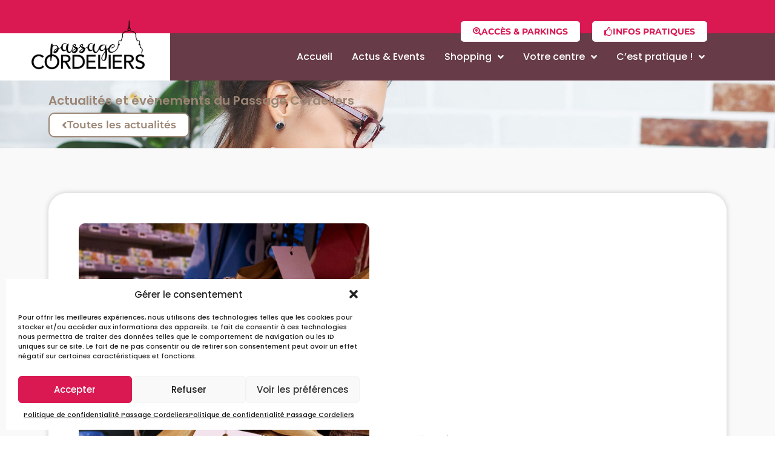

--- FILE ---
content_type: text/css
request_url: https://cordeliers.com/wp-content/uploads/elementor/css/post-790.css?ver=1761122003
body_size: 3404
content:
.elementor-790 .elementor-element.elementor-element-4f1f41c .elementor-repeater-item-d85ea8d.jet-parallax-section__layout .jet-parallax-section__image{background-size:auto;}.elementor-widget-heading .elementor-heading-title{font-family:var( --e-global-typography-primary-font-family ), Sans-serif;font-weight:var( --e-global-typography-primary-font-weight );color:var( --e-global-color-primary );}.elementor-790 .elementor-element.elementor-element-f8fabb7{width:var( --container-widget-width, 577px );max-width:577px;--container-widget-width:577px;--container-widget-flex-grow:0;}.elementor-790 .elementor-element.elementor-element-f8fabb7 .elementor-heading-title{font-family:"Poppins", Sans-serif;font-size:20px;font-weight:600;color:var( --e-global-color-text );}.elementor-widget-button .elementor-button{background-color:var( --e-global-color-accent );font-family:var( --e-global-typography-accent-font-family ), Sans-serif;font-weight:var( --e-global-typography-accent-font-weight );}.elementor-790 .elementor-element.elementor-element-dcdbd25 .elementor-button{background-color:#FFFFFF;font-family:"Montserrat", Sans-serif;font-size:17px;font-weight:600;fill:var( --e-global-color-text );color:var( --e-global-color-text );border-style:solid;border-width:2px 2px 2px 2px;border-color:var( --e-global-color-text );border-radius:10px 10px 10px 10px;}.elementor-790 .elementor-element.elementor-element-dcdbd25 .elementor-button:hover, .elementor-790 .elementor-element.elementor-element-dcdbd25 .elementor-button:focus{background-color:var( --e-global-color-text );color:var( --e-global-color-34ac332 );}.elementor-790 .elementor-element.elementor-element-dcdbd25 > .elementor-widget-container{margin:10px 0px -5px 0px;}.elementor-790 .elementor-element.elementor-element-dcdbd25 .elementor-button-content-wrapper{flex-direction:row;}.elementor-790 .elementor-element.elementor-element-dcdbd25 .elementor-button .elementor-button-content-wrapper{gap:15px;}.elementor-790 .elementor-element.elementor-element-dcdbd25 .elementor-button:hover svg, .elementor-790 .elementor-element.elementor-element-dcdbd25 .elementor-button:focus svg{fill:var( --e-global-color-34ac332 );}.elementor-790 .elementor-element.elementor-element-4f1f41c:not(.elementor-motion-effects-element-type-background), .elementor-790 .elementor-element.elementor-element-4f1f41c > .elementor-motion-effects-container > .elementor-motion-effects-layer{background-image:url("https://cordeliers.com/wp-content/uploads/CORDELIERS-actualites.jpg");background-position:top center;background-repeat:no-repeat;background-size:cover;}.elementor-790 .elementor-element.elementor-element-4f1f41c > .elementor-background-overlay{background-color:transparent;background-image:linear-gradient(70deg, #FFFFFFF0 41%, #FFD49133 100%);opacity:1;transition:background 0.3s, border-radius 0.3s, opacity 0.3s;}.elementor-790 .elementor-element.elementor-element-4f1f41c{transition:background 0.3s, border 0.3s, border-radius 0.3s, box-shadow 0.3s;padding:1% 3% 1% 3%;}.elementor-790 .elementor-element.elementor-element-99029dd:not(.elementor-motion-effects-element-type-background), .elementor-790 .elementor-element.elementor-element-99029dd > .elementor-motion-effects-container > .elementor-motion-effects-layer{background-color:#F9F9F9;}.elementor-790 .elementor-element.elementor-element-84fa7c9 > .elementor-container > .elementor-column > .elementor-widget-wrap{align-content:center;align-items:center;}.elementor-790 .elementor-element.elementor-element-84fa7c9 .elementor-repeater-item-18d7194.jet-parallax-section__layout .jet-parallax-section__image{background-size:auto;}.elementor-widget-theme-post-featured-image .widget-image-caption{color:var( --e-global-color-text );font-family:var( --e-global-typography-text-font-family ), Sans-serif;font-weight:var( --e-global-typography-text-font-weight );line-height:var( --e-global-typography-text-line-height );}.elementor-790 .elementor-element.elementor-element-a758619.elementor-column > .elementor-widget-wrap{justify-content:flex-start;}.elementor-790 .elementor-element.elementor-element-a758619 > .elementor-element-populated{padding:50px 50px 50px 50px;}.elementor-790 .elementor-element.elementor-element-75eba15 .jet-listing-dynamic-image{justify-content:flex-start;}.elementor-790 .elementor-element.elementor-element-75eba15 .jet-listing-dynamic-image__figure{align-items:flex-start;}.elementor-790 .elementor-element.elementor-element-75eba15 .jet-listing-dynamic-image__caption{text-align:left;}.elementor-widget-post-info .elementor-icon-list-item:not(:last-child):after{border-color:var( --e-global-color-text );}.elementor-widget-post-info .elementor-icon-list-icon i{color:var( --e-global-color-primary );}.elementor-widget-post-info .elementor-icon-list-icon svg{fill:var( --e-global-color-primary );}.elementor-widget-post-info .elementor-icon-list-text, .elementor-widget-post-info .elementor-icon-list-text a{color:var( --e-global-color-secondary );}.elementor-widget-post-info .elementor-icon-list-item{font-family:var( --e-global-typography-text-font-family ), Sans-serif;font-weight:var( --e-global-typography-text-font-weight );line-height:var( --e-global-typography-text-line-height );}.elementor-790 .elementor-element.elementor-element-3ece07d{width:auto;max-width:auto;}.elementor-790 .elementor-element.elementor-element-3ece07d > .elementor-widget-container{margin:7px 0px 0px 0px;padding:0px 0px 0px 0px;}.elementor-790 .elementor-element.elementor-element-3ece07d .elementor-icon-list-icon i{color:#D7BEAB;font-size:14px;}.elementor-790 .elementor-element.elementor-element-3ece07d .elementor-icon-list-icon svg{fill:#D7BEAB;--e-icon-list-icon-size:14px;}.elementor-790 .elementor-element.elementor-element-3ece07d .elementor-icon-list-icon{width:14px;}.elementor-790 .elementor-element.elementor-element-3ece07d .elementor-icon-list-text, .elementor-790 .elementor-element.elementor-element-3ece07d .elementor-icon-list-text a{color:#BCA28E;}.elementor-790 .elementor-element.elementor-element-3ece07d .elementor-icon-list-item{font-family:"Poppins", Sans-serif;font-size:15px;font-weight:600;line-height:1.2em;}.elementor-790 .elementor-element.elementor-element-c4f28d1 > .elementor-widget-container{margin:0px 0px -19px 0px;}.elementor-790 .elementor-element.elementor-element-c4f28d1 .jet-listing-dynamic-field__content{color:var( --e-global-color-accent );font-size:30px;text-align:left;}.elementor-790 .elementor-element.elementor-element-c4f28d1 .jet-listing-dynamic-field .jet-listing-dynamic-field__inline-wrap{width:auto;}.elementor-790 .elementor-element.elementor-element-c4f28d1 .jet-listing-dynamic-field .jet-listing-dynamic-field__content{width:auto;}.elementor-790 .elementor-element.elementor-element-c4f28d1 .jet-listing-dynamic-field{justify-content:flex-start;}.elementor-790 .elementor-element.elementor-element-f7e17c1 > .elementor-widget-container{margin:0px 0px -18px 0px;}.elementor-790 .elementor-element.elementor-element-f7e17c1 .jet-listing-dynamic-field .jet-listing-dynamic-field__inline-wrap{width:auto;}.elementor-790 .elementor-element.elementor-element-f7e17c1 .jet-listing-dynamic-field .jet-listing-dynamic-field__content{width:auto;}.elementor-790 .elementor-element.elementor-element-f7e17c1 .jet-listing-dynamic-field{justify-content:flex-start;}.elementor-790 .elementor-element.elementor-element-f7e17c1 .jet-listing-dynamic-field__content{text-align:left;}.elementor-790 .elementor-element.elementor-element-562aeec > .elementor-widget-container{margin:0px 0px 0px 0px;}.elementor-790 .elementor-element.elementor-element-562aeec .jet-listing-dynamic-field .jet-listing-dynamic-field__inline-wrap{width:auto;}.elementor-790 .elementor-element.elementor-element-562aeec .jet-listing-dynamic-field .jet-listing-dynamic-field__content{width:auto;}.elementor-790 .elementor-element.elementor-element-562aeec .jet-listing-dynamic-field{justify-content:flex-start;}.elementor-790 .elementor-element.elementor-element-562aeec .jet-listing-dynamic-field__content{text-align:left;}.elementor-790 .elementor-element.elementor-element-ad0a9a1 .jet-listing-dynamic-field .jet-listing-dynamic-field__inline-wrap{width:auto;}.elementor-790 .elementor-element.elementor-element-ad0a9a1 .jet-listing-dynamic-field .jet-listing-dynamic-field__content{width:auto;}.elementor-790 .elementor-element.elementor-element-ad0a9a1 .jet-listing-dynamic-field{justify-content:flex-start;}.elementor-790 .elementor-element.elementor-element-ad0a9a1 .jet-listing-dynamic-field__content{text-align:left;}.elementor-790 .elementor-element.elementor-element-84fa7c9:not(.elementor-motion-effects-element-type-background), .elementor-790 .elementor-element.elementor-element-84fa7c9 > .elementor-motion-effects-container > .elementor-motion-effects-layer{background-color:#FFFFFF;}.elementor-790 .elementor-element.elementor-element-84fa7c9, .elementor-790 .elementor-element.elementor-element-84fa7c9 > .elementor-background-overlay{border-radius:30px 30px 30px 30px;}.elementor-790 .elementor-element.elementor-element-84fa7c9{box-shadow:0px 0px 10px 0px rgba(0, 0, 0, 0.19);transition:background 0.3s, border 0.3s, border-radius 0.3s, box-shadow 0.3s;padding:20px 20px 20px 20px;}.elementor-790 .elementor-element.elementor-element-84fa7c9 > .elementor-background-overlay{transition:background 0.3s, border-radius 0.3s, opacity 0.3s;}.elementor-790 .elementor-element.elementor-element-4d62327 .elementor-repeater-item-612cfde.jet-parallax-section__layout .jet-parallax-section__image{background-size:auto;}.elementor-790 .elementor-element.elementor-element-dee4d0f{width:var( --container-widget-width, 577px );max-width:577px;--container-widget-width:577px;--container-widget-flex-grow:0;}.elementor-790 .elementor-element.elementor-element-dee4d0f > .elementor-widget-container{margin:0px 0px 30px 0px;}.elementor-790 .elementor-element.elementor-element-dee4d0f .elementor-heading-title{font-family:"Poppins", Sans-serif;font-size:30px;font-weight:600;color:var( --e-global-color-primary );}.elementor-790 .elementor-element.elementor-element-f2c33d8 > .elementor-widget-container > .jet-listing-grid > .jet-listing-grid__items, .elementor-790 .elementor-element.elementor-element-f2c33d8 > .jet-listing-grid > .jet-listing-grid__items{--columns:3;}.elementor-790 .elementor-element.elementor-element-4d62327{margin-top:5%;margin-bottom:0%;}.elementor-790 .elementor-element.elementor-element-99029dd{transition:background 0.3s, border 0.3s, border-radius 0.3s, box-shadow 0.3s;padding:5% 5% 5% 5%;}.elementor-790 .elementor-element.elementor-element-99029dd > .elementor-background-overlay{transition:background 0.3s, border-radius 0.3s, opacity 0.3s;}.elementor-790 .elementor-element.elementor-element-4405669 .elementor-repeater-item-59864fa.jet-parallax-section__layout .jet-parallax-section__image{background-size:auto;}.elementor-790 .elementor-element.elementor-element-8acd576 > .elementor-container > .elementor-column > .elementor-widget-wrap{align-content:center;align-items:center;}.elementor-790 .elementor-element.elementor-element-8acd576 .elementor-repeater-item-18d7194.jet-parallax-section__layout .jet-parallax-section__image{background-size:auto;}.elementor-790 .elementor-element.elementor-element-829c1f6{--e-image-carousel-slides-to-show:1;}.elementor-790 .elementor-element.elementor-element-829c1f6 .elementor-swiper-button.elementor-swiper-button-prev, .elementor-790 .elementor-element.elementor-element-829c1f6 .elementor-swiper-button.elementor-swiper-button-next{color:#FFFFFF;}.elementor-790 .elementor-element.elementor-element-829c1f6 .elementor-swiper-button.elementor-swiper-button-prev svg, .elementor-790 .elementor-element.elementor-element-829c1f6 .elementor-swiper-button.elementor-swiper-button-next svg{fill:#FFFFFF;}.elementor-790 .elementor-element.elementor-element-829c1f6 .elementor-image-carousel-wrapper .elementor-image-carousel .swiper-slide-image{border-style:solid;border-color:var( --e-global-color-primary );}.elementor-790 .elementor-element.elementor-element-11cd770 > .elementor-element-populated{padding:50px 50px 50px 50px;}.elementor-790 .elementor-element.elementor-element-ad15e15{width:auto;max-width:auto;}.elementor-790 .elementor-element.elementor-element-ad15e15 > .elementor-widget-container{margin:7px 0px 0px 0px;padding:0px 0px 0px 0px;}.elementor-790 .elementor-element.elementor-element-ad15e15 .elementor-icon-list-icon i{color:#D7BEAB;font-size:14px;}.elementor-790 .elementor-element.elementor-element-ad15e15 .elementor-icon-list-icon svg{fill:#D7BEAB;--e-icon-list-icon-size:14px;}.elementor-790 .elementor-element.elementor-element-ad15e15 .elementor-icon-list-icon{width:14px;}.elementor-790 .elementor-element.elementor-element-ad15e15 .elementor-icon-list-text, .elementor-790 .elementor-element.elementor-element-ad15e15 .elementor-icon-list-text a{color:#BCA28E;}.elementor-790 .elementor-element.elementor-element-ad15e15 .elementor-icon-list-item{font-family:"Poppins", Sans-serif;font-size:15px;font-weight:600;line-height:1.2em;}.elementor-790 .elementor-element.elementor-element-532f576 > .elementor-widget-container{margin:0px 0px -28px 0px;}.elementor-790 .elementor-element.elementor-element-532f576 .jet-listing-dynamic-field__content{color:var( --e-global-color-accent );font-size:30px;text-align:left;}.elementor-790 .elementor-element.elementor-element-532f576 .jet-listing-dynamic-field .jet-listing-dynamic-field__inline-wrap{width:auto;}.elementor-790 .elementor-element.elementor-element-532f576 .jet-listing-dynamic-field .jet-listing-dynamic-field__content{width:auto;}.elementor-790 .elementor-element.elementor-element-532f576 .jet-listing-dynamic-field{justify-content:flex-start;}.elementor-790 .elementor-element.elementor-element-1b01622{width:auto;max-width:auto;}.elementor-790 .elementor-element.elementor-element-1b01622 > .elementor-widget-container{margin:0px 0px 0px 0px;}.elementor-790 .elementor-element.elementor-element-1b01622 .jet-listing-dynamic-field .jet-listing-dynamic-field__inline-wrap{width:auto;}.elementor-790 .elementor-element.elementor-element-1b01622 .jet-listing-dynamic-field .jet-listing-dynamic-field__content{width:auto;}.elementor-790 .elementor-element.elementor-element-1b01622 .jet-listing-dynamic-field{justify-content:flex-start;}.elementor-790 .elementor-element.elementor-element-1b01622 .jet-listing-dynamic-field__content{text-align:left;}.elementor-790 .elementor-element.elementor-element-94dc175{width:auto;max-width:auto;}.elementor-790 .elementor-element.elementor-element-94dc175 > .elementor-widget-container{margin:0px 0px 0px 5px;}.elementor-790 .elementor-element.elementor-element-94dc175 .jet-listing-dynamic-field .jet-listing-dynamic-field__inline-wrap{width:auto;}.elementor-790 .elementor-element.elementor-element-94dc175 .jet-listing-dynamic-field .jet-listing-dynamic-field__content{width:auto;}.elementor-790 .elementor-element.elementor-element-94dc175 .jet-listing-dynamic-field{justify-content:flex-start;}.elementor-790 .elementor-element.elementor-element-94dc175 .jet-listing-dynamic-field__content{text-align:left;}.elementor-790 .elementor-element.elementor-element-634f062{--spacer-size:0px;}.elementor-widget-icon.elementor-view-stacked .elementor-icon{background-color:var( --e-global-color-primary );}.elementor-widget-icon.elementor-view-framed .elementor-icon, .elementor-widget-icon.elementor-view-default .elementor-icon{color:var( --e-global-color-primary );border-color:var( --e-global-color-primary );}.elementor-widget-icon.elementor-view-framed .elementor-icon, .elementor-widget-icon.elementor-view-default .elementor-icon svg{fill:var( --e-global-color-primary );}.elementor-790 .elementor-element.elementor-element-1b0a276{width:auto;max-width:auto;}.elementor-790 .elementor-element.elementor-element-1b0a276 .elementor-icon-wrapper{text-align:left;}.elementor-790 .elementor-element.elementor-element-1b0a276.elementor-view-stacked .elementor-icon{background-color:#C5B1A1;}.elementor-790 .elementor-element.elementor-element-1b0a276.elementor-view-framed .elementor-icon, .elementor-790 .elementor-element.elementor-element-1b0a276.elementor-view-default .elementor-icon{color:#C5B1A1;border-color:#C5B1A1;}.elementor-790 .elementor-element.elementor-element-1b0a276.elementor-view-framed .elementor-icon, .elementor-790 .elementor-element.elementor-element-1b0a276.elementor-view-default .elementor-icon svg{fill:#C5B1A1;}.elementor-790 .elementor-element.elementor-element-1b0a276 .elementor-icon{font-size:20px;}.elementor-790 .elementor-element.elementor-element-1b0a276 .elementor-icon svg{height:20px;}.elementor-widget-text-editor{font-family:var( --e-global-typography-text-font-family ), Sans-serif;font-weight:var( --e-global-typography-text-font-weight );line-height:var( --e-global-typography-text-line-height );color:var( --e-global-color-text );}.elementor-widget-text-editor.elementor-drop-cap-view-stacked .elementor-drop-cap{background-color:var( --e-global-color-primary );}.elementor-widget-text-editor.elementor-drop-cap-view-framed .elementor-drop-cap, .elementor-widget-text-editor.elementor-drop-cap-view-default .elementor-drop-cap{color:var( --e-global-color-primary );border-color:var( --e-global-color-primary );}.elementor-790 .elementor-element.elementor-element-6eb9417{width:auto;max-width:auto;}.elementor-790 .elementor-element.elementor-element-6eb9417 > .elementor-widget-container{margin:0px 0px -10px 10px;}.elementor-790 .elementor-element.elementor-element-43a1629 > .elementor-widget-container{margin:0px 0px 0px 0px;padding:18px 0px 0px 0px;}.elementor-790 .elementor-element.elementor-element-43a1629 .jet-listing-dynamic-field__content{color:var( --e-global-color-secondary );font-size:15px;text-align:left;}.elementor-790 .elementor-element.elementor-element-43a1629 .jet-listing-dynamic-field .jet-listing-dynamic-field__inline-wrap{width:auto;}.elementor-790 .elementor-element.elementor-element-43a1629 .jet-listing-dynamic-field .jet-listing-dynamic-field__content{width:auto;}.elementor-790 .elementor-element.elementor-element-43a1629 .jet-listing-dynamic-field{justify-content:flex-start;}.elementor-790 .elementor-element.elementor-element-8acd576:not(.elementor-motion-effects-element-type-background), .elementor-790 .elementor-element.elementor-element-8acd576 > .elementor-motion-effects-container > .elementor-motion-effects-layer{background-color:#FFFFFF;}.elementor-790 .elementor-element.elementor-element-8acd576, .elementor-790 .elementor-element.elementor-element-8acd576 > .elementor-background-overlay{border-radius:30px 30px 30px 30px;}.elementor-790 .elementor-element.elementor-element-8acd576{box-shadow:0px 0px 10px 0px rgba(0, 0, 0, 0.19);transition:background 0.3s, border 0.3s, border-radius 0.3s, box-shadow 0.3s;padding:10px 10px 10px 10px;}.elementor-790 .elementor-element.elementor-element-8acd576 > .elementor-background-overlay{transition:background 0.3s, border-radius 0.3s, opacity 0.3s;}.elementor-790 .elementor-element.elementor-element-55759d7 .elementor-repeater-item-612cfde.jet-parallax-section__layout .jet-parallax-section__image{background-size:auto;}.elementor-widget-icon-box.elementor-view-stacked .elementor-icon{background-color:var( --e-global-color-primary );}.elementor-widget-icon-box.elementor-view-framed .elementor-icon, .elementor-widget-icon-box.elementor-view-default .elementor-icon{fill:var( --e-global-color-primary );color:var( --e-global-color-primary );border-color:var( --e-global-color-primary );}.elementor-widget-icon-box .elementor-icon-box-title{color:var( --e-global-color-primary );}.elementor-widget-icon-box .elementor-icon-box-title, .elementor-widget-icon-box .elementor-icon-box-title a{font-family:var( --e-global-typography-primary-font-family ), Sans-serif;font-weight:var( --e-global-typography-primary-font-weight );}.elementor-widget-icon-box .elementor-icon-box-description{color:var( --e-global-color-text );font-family:var( --e-global-typography-text-font-family ), Sans-serif;font-weight:var( --e-global-typography-text-font-weight );line-height:var( --e-global-typography-text-line-height );}.elementor-790 .elementor-element.elementor-element-703faa4{width:var( --container-widget-width, 90% );max-width:90%;--container-widget-width:90%;--container-widget-flex-grow:0;--icon-box-icon-margin:15px;}.elementor-790 .elementor-element.elementor-element-703faa4 > .elementor-widget-container{margin:0px 0px -20px 0px;}.elementor-790 .elementor-element.elementor-element-703faa4.elementor-view-stacked .elementor-icon{background-color:var( --e-global-color-text );}.elementor-790 .elementor-element.elementor-element-703faa4.elementor-view-framed .elementor-icon, .elementor-790 .elementor-element.elementor-element-703faa4.elementor-view-default .elementor-icon{fill:var( --e-global-color-text );color:var( --e-global-color-text );border-color:var( --e-global-color-text );}.elementor-790 .elementor-element.elementor-element-703faa4 .elementor-icon{font-size:42px;}.elementor-790 .elementor-element.elementor-element-703faa4 .elementor-icon-box-title{color:var( --e-global-color-e36621b );}.elementor-790 .elementor-element.elementor-element-703faa4 .elementor-icon-box-title, .elementor-790 .elementor-element.elementor-element-703faa4 .elementor-icon-box-title a{font-family:"Poppins", Sans-serif;font-size:25px;font-weight:600;}.elementor-790 .elementor-element.elementor-element-703faa4 .elementor-icon-box-description{font-family:"Montserrat", Sans-serif;font-weight:500;line-height:1.2em;}.elementor-790 .elementor-element.elementor-element-bc7246a{width:initial;max-width:initial;}.elementor-790 .elementor-element.elementor-element-bc7246a > .elementor-widget-container{padding:0px 0px 0px 18px;}.elementor-widget-divider{--divider-color:var( --e-global-color-secondary );}.elementor-widget-divider .elementor-divider__text{color:var( --e-global-color-secondary );font-family:var( --e-global-typography-secondary-font-family ), Sans-serif;font-weight:var( --e-global-typography-secondary-font-weight );}.elementor-widget-divider.elementor-view-stacked .elementor-icon{background-color:var( --e-global-color-secondary );}.elementor-widget-divider.elementor-view-framed .elementor-icon, .elementor-widget-divider.elementor-view-default .elementor-icon{color:var( --e-global-color-secondary );border-color:var( --e-global-color-secondary );}.elementor-widget-divider.elementor-view-framed .elementor-icon, .elementor-widget-divider.elementor-view-default .elementor-icon svg{fill:var( --e-global-color-secondary );}.elementor-790 .elementor-element.elementor-element-a83caaa{--divider-border-style:solid;--divider-color:var( --e-global-color-text );--divider-border-width:1px;}.elementor-790 .elementor-element.elementor-element-a83caaa .elementor-divider-separator{width:100%;margin:0 auto;margin-left:0;}.elementor-790 .elementor-element.elementor-element-a83caaa .elementor-divider{text-align:left;padding-block-start:10px;padding-block-end:10px;}.elementor-widget-theme-post-content{color:var( --e-global-color-text );font-family:var( --e-global-typography-text-font-family ), Sans-serif;font-weight:var( --e-global-typography-text-font-weight );line-height:var( --e-global-typography-text-line-height );}.elementor-790 .elementor-element.elementor-element-c6d3f45 > .elementor-widget-container{margin:0px 0px 30px 0px;}.elementor-790 .elementor-element.elementor-element-c6d3f45{color:#725946;font-family:"Montserrat", Sans-serif;font-size:15px;font-weight:500;line-height:1.3em;}.elementor-widget-gallery .elementor-gallery-item__title{font-family:var( --e-global-typography-primary-font-family ), Sans-serif;font-weight:var( --e-global-typography-primary-font-weight );}.elementor-widget-gallery .elementor-gallery-item__description{font-family:var( --e-global-typography-text-font-family ), Sans-serif;font-weight:var( --e-global-typography-text-font-weight );line-height:var( --e-global-typography-text-line-height );}.elementor-widget-gallery{--galleries-title-color-normal:var( --e-global-color-primary );--galleries-title-color-hover:var( --e-global-color-secondary );--galleries-pointer-bg-color-hover:var( --e-global-color-accent );--gallery-title-color-active:var( --e-global-color-secondary );--galleries-pointer-bg-color-active:var( --e-global-color-accent );}.elementor-widget-gallery .elementor-gallery-title{font-family:var( --e-global-typography-primary-font-family ), Sans-serif;font-weight:var( --e-global-typography-primary-font-weight );}.elementor-790 .elementor-element.elementor-element-5e26a53 .e-gallery-item:hover .elementor-gallery-item__overlay, .elementor-790 .elementor-element.elementor-element-5e26a53 .e-gallery-item:focus .elementor-gallery-item__overlay{background-color:rgba(0,0,0,0.5);}.elementor-790 .elementor-element.elementor-element-5e26a53{--image-transition-duration:800ms;--overlay-transition-duration:800ms;--content-text-align:center;--content-padding:20px;--content-transition-duration:800ms;--content-transition-delay:800ms;}.elementor-790 .elementor-element.elementor-element-ff6bc17{--divider-border-style:solid;--divider-color:var( --e-global-color-text );--divider-border-width:1px;}.elementor-790 .elementor-element.elementor-element-ff6bc17 .elementor-divider-separator{width:100%;margin:0 auto;margin-left:0;}.elementor-790 .elementor-element.elementor-element-ff6bc17 .elementor-divider{text-align:left;padding-block-start:10px;padding-block-end:10px;}.elementor-790 .elementor-element.elementor-element-e740502 > .elementor-widget-container{margin:0px 0px -35px 0px;}.elementor-790 .elementor-element.elementor-element-b515a3e > .elementor-widget-container{margin:0px 0px -22px 0px;}.elementor-790 .elementor-element.elementor-element-b515a3e{font-family:"Montserrat", Sans-serif;font-size:20px;font-weight:600;line-height:1.2em;color:var( --e-global-color-accent );}.elementor-790 .elementor-element.elementor-element-42e1bf2 > .elementor-widget-container{margin:0px 0px 0px 0px;}.elementor-790 .elementor-element.elementor-element-42e1bf2{--grid-side-margin:10px;--grid-column-gap:10px;--grid-row-gap:10px;--grid-bottom-margin:10px;--e-share-buttons-primary-color:var( --e-global-color-34ac332 );--e-share-buttons-secondary-color:var( --e-global-color-primary );}.elementor-790 .elementor-element.elementor-element-42e1bf2 .elementor-share-btn:hover{--e-share-buttons-primary-color:var( --e-global-color-primary );--e-share-buttons-secondary-color:var( --e-global-color-34ac332 );}.elementor-790 .elementor-element.elementor-element-3fee87b{--divider-border-style:solid;--divider-color:var( --e-global-color-text );--divider-border-width:1px;}.elementor-790 .elementor-element.elementor-element-3fee87b > .elementor-widget-container{margin:0px 0px 0px 0px;}.elementor-790 .elementor-element.elementor-element-3fee87b .elementor-divider-separator{width:100%;margin:0 auto;margin-left:0;}.elementor-790 .elementor-element.elementor-element-3fee87b .elementor-divider{text-align:left;padding-block-start:10px;padding-block-end:10px;}.elementor-790 .elementor-element.elementor-element-4a24991{width:var( --container-widget-width, 577px );max-width:577px;--container-widget-width:577px;--container-widget-flex-grow:0;}.elementor-790 .elementor-element.elementor-element-4a24991 > .elementor-widget-container{margin:0px 0px 30px 0px;}.elementor-790 .elementor-element.elementor-element-4a24991 .elementor-heading-title{font-family:"Poppins", Sans-serif;font-size:30px;font-weight:600;color:var( --e-global-color-primary );}.elementor-widget-nav-menu .elementor-nav-menu .elementor-item{font-family:var( --e-global-typography-primary-font-family ), Sans-serif;font-weight:var( --e-global-typography-primary-font-weight );}.elementor-widget-nav-menu .elementor-nav-menu--main .elementor-item{color:var( --e-global-color-text );fill:var( --e-global-color-text );}.elementor-widget-nav-menu .elementor-nav-menu--main .elementor-item:hover,
					.elementor-widget-nav-menu .elementor-nav-menu--main .elementor-item.elementor-item-active,
					.elementor-widget-nav-menu .elementor-nav-menu--main .elementor-item.highlighted,
					.elementor-widget-nav-menu .elementor-nav-menu--main .elementor-item:focus{color:var( --e-global-color-accent );fill:var( --e-global-color-accent );}.elementor-widget-nav-menu .elementor-nav-menu--main:not(.e--pointer-framed) .elementor-item:before,
					.elementor-widget-nav-menu .elementor-nav-menu--main:not(.e--pointer-framed) .elementor-item:after{background-color:var( --e-global-color-accent );}.elementor-widget-nav-menu .e--pointer-framed .elementor-item:before,
					.elementor-widget-nav-menu .e--pointer-framed .elementor-item:after{border-color:var( --e-global-color-accent );}.elementor-widget-nav-menu{--e-nav-menu-divider-color:var( --e-global-color-text );}.elementor-widget-nav-menu .elementor-nav-menu--dropdown .elementor-item, .elementor-widget-nav-menu .elementor-nav-menu--dropdown  .elementor-sub-item{font-family:var( --e-global-typography-accent-font-family ), Sans-serif;font-weight:var( --e-global-typography-accent-font-weight );}.elementor-790 .elementor-element.elementor-element-c5ee299 > .elementor-widget-container{background-color:var( --e-global-color-9264f07 );border-radius:10px 10px 10px 10px;box-shadow:0px 0px 10px 0px rgba(0, 0, 0, 0.16);}.elementor-790 .elementor-element.elementor-element-c5ee299 .elementor-nav-menu--main .elementor-item{color:var( --e-global-color-e36621b );fill:var( --e-global-color-e36621b );}.elementor-790 .elementor-element.elementor-element-c5ee299 .elementor-nav-menu--main .elementor-item:hover,
					.elementor-790 .elementor-element.elementor-element-c5ee299 .elementor-nav-menu--main .elementor-item.elementor-item-active,
					.elementor-790 .elementor-element.elementor-element-c5ee299 .elementor-nav-menu--main .elementor-item.highlighted,
					.elementor-790 .elementor-element.elementor-element-c5ee299 .elementor-nav-menu--main .elementor-item:focus{color:#fff;}.elementor-790 .elementor-element.elementor-element-c5ee299 .elementor-nav-menu--main:not(.e--pointer-framed) .elementor-item:before,
					.elementor-790 .elementor-element.elementor-element-c5ee299 .elementor-nav-menu--main:not(.e--pointer-framed) .elementor-item:after{background-color:var( --e-global-color-primary );}.elementor-790 .elementor-element.elementor-element-c5ee299 .e--pointer-framed .elementor-item:before,
					.elementor-790 .elementor-element.elementor-element-c5ee299 .e--pointer-framed .elementor-item:after{border-color:var( --e-global-color-primary );}.elementor-790 .elementor-element.elementor-element-c5ee299 .elementor-nav-menu--main:not(.e--pointer-framed) .elementor-item.elementor-item-active:before,
					.elementor-790 .elementor-element.elementor-element-c5ee299 .elementor-nav-menu--main:not(.e--pointer-framed) .elementor-item.elementor-item-active:after{background-color:var( --e-global-color-primary );}.elementor-790 .elementor-element.elementor-element-c5ee299 .e--pointer-framed .elementor-item.elementor-item-active:before,
					.elementor-790 .elementor-element.elementor-element-c5ee299 .e--pointer-framed .elementor-item.elementor-item-active:after{border-color:var( --e-global-color-primary );}.elementor-790 .elementor-element.elementor-element-c5ee299 .elementor-item:before{border-radius:10px;}.elementor-790 .elementor-element.elementor-element-c5ee299 .e--animation-shutter-in-horizontal .elementor-item:before{border-radius:10px 10px 0 0;}.elementor-790 .elementor-element.elementor-element-c5ee299 .e--animation-shutter-in-horizontal .elementor-item:after{border-radius:0 0 10px 10px;}.elementor-790 .elementor-element.elementor-element-c5ee299 .e--animation-shutter-in-vertical .elementor-item:before{border-radius:0 10px 10px 0;}.elementor-790 .elementor-element.elementor-element-c5ee299 .e--animation-shutter-in-vertical .elementor-item:after{border-radius:10px 0 0 10px;}.elementor-790 .elementor-element.elementor-element-671ce26 .elementor-button{background-color:#FFFFFF00;font-family:"Poppins", Sans-serif;font-weight:600;fill:var( --e-global-color-accent );color:var( --e-global-color-accent );border-style:solid;border-width:2px 2px 2px 2px;border-color:var( --e-global-color-accent );border-radius:10px 10px 10px 10px;}.elementor-790 .elementor-element.elementor-element-671ce26 .elementor-button:hover, .elementor-790 .elementor-element.elementor-element-671ce26 .elementor-button:focus{background-color:var( --e-global-color-accent );color:var( --e-global-color-34ac332 );}.elementor-790 .elementor-element.elementor-element-671ce26 > .elementor-widget-container{margin:0px 0px 0px 0px;}.elementor-790 .elementor-element.elementor-element-671ce26 .elementor-button-content-wrapper{flex-direction:row-reverse;}.elementor-790 .elementor-element.elementor-element-671ce26 .elementor-button .elementor-button-content-wrapper{gap:13px;}.elementor-790 .elementor-element.elementor-element-671ce26 .elementor-button:hover svg, .elementor-790 .elementor-element.elementor-element-671ce26 .elementor-button:focus svg{fill:var( --e-global-color-34ac332 );}.elementor-790 .elementor-element.elementor-element-7ec5e54 > .elementor-widget-container > .jet-listing-grid > .jet-listing-grid__items, .elementor-790 .elementor-element.elementor-element-7ec5e54 > .jet-listing-grid > .jet-listing-grid__items{--columns:1;}.elementor-790 .elementor-element.elementor-element-55759d7{margin-top:5%;margin-bottom:0%;}.elementor-790 .elementor-element.elementor-element-4405669:not(.elementor-motion-effects-element-type-background), .elementor-790 .elementor-element.elementor-element-4405669 > .elementor-motion-effects-container > .elementor-motion-effects-layer{background-color:#F9F9F9;}.elementor-790 .elementor-element.elementor-element-4405669{transition:background 0.3s, border 0.3s, border-radius 0.3s, box-shadow 0.3s;margin-top:0px;margin-bottom:0px;padding:5% 5% 5% 5%;}.elementor-790 .elementor-element.elementor-element-4405669 > .elementor-background-overlay{transition:background 0.3s, border-radius 0.3s, opacity 0.3s;}@media(min-width:768px){.elementor-790 .elementor-element.elementor-element-47060ae{width:62.856%;}.elementor-790 .elementor-element.elementor-element-41656eb{width:37.01%;}}@media(max-width:1500px){.elementor-widget-theme-post-featured-image .widget-image-caption{line-height:var( --e-global-typography-text-line-height );}.elementor-widget-post-info .elementor-icon-list-item{line-height:var( --e-global-typography-text-line-height );}.elementor-widget-text-editor{line-height:var( --e-global-typography-text-line-height );}.elementor-widget-icon-box .elementor-icon-box-description{line-height:var( --e-global-typography-text-line-height );}.elementor-widget-theme-post-content{line-height:var( --e-global-typography-text-line-height );}.elementor-widget-gallery .elementor-gallery-item__description{line-height:var( --e-global-typography-text-line-height );}}@media(max-width:1024px){.elementor-widget-theme-post-featured-image .widget-image-caption{line-height:var( --e-global-typography-text-line-height );}.elementor-widget-post-info .elementor-icon-list-item{line-height:var( --e-global-typography-text-line-height );}.elementor-790 .elementor-element.elementor-element-f2c33d8 > .elementor-widget-container > .jet-listing-grid > .jet-listing-grid__items, .elementor-790 .elementor-element.elementor-element-f2c33d8 > .jet-listing-grid > .jet-listing-grid__items{--columns:2;}.elementor-790 .elementor-element.elementor-element-f2c33d8 > .elementor-widget-container{margin:0px 0px 0px 0px;padding:0px 0px 0px 0px;}:is( .elementor-790 .elementor-element.elementor-element-f2c33d8 > .elementor-widget-container > .jet-listing-grid > .jet-listing-grid__items, .elementor-790 .elementor-element.elementor-element-f2c33d8 > .elementor-widget-container > .jet-listing-grid > .jet-listing-grid__slider > .jet-listing-grid__items > .slick-list > .slick-track, .elementor-790 .elementor-element.elementor-element-f2c33d8 > .elementor-widget-container > .jet-listing-grid > .jet-listing-grid__scroll-slider > .jet-listing-grid__items ) > .jet-listing-grid__item{padding-top:calc(73px / 2);padding-bottom:calc(73px / 2);}:is( .elementor-790 .elementor-element.elementor-element-f2c33d8 > .elementor-widget-container > .jet-listing-grid, .elementor-790 .elementor-element.elementor-element-f2c33d8 > .elementor-widget-container > .jet-listing-grid > .jet-listing-grid__slider, .elementor-790 .elementor-element.elementor-element-f2c33d8 > .elementor-widget-container > .jet-listing-grid > .jet-listing-grid__scroll-slider ) > .jet-listing-grid__items.grid-collapse-gap{margin-top:calc( 73px / -2);margin-bottom:calc( 73px / -2);}.elementor-widget-text-editor{line-height:var( --e-global-typography-text-line-height );}.elementor-widget-icon-box .elementor-icon-box-description{line-height:var( --e-global-typography-text-line-height );}.elementor-widget-theme-post-content{line-height:var( --e-global-typography-text-line-height );}.elementor-widget-gallery .elementor-gallery-item__description{line-height:var( --e-global-typography-text-line-height );} .elementor-790 .elementor-element.elementor-element-42e1bf2{--grid-side-margin:10px;--grid-column-gap:10px;--grid-row-gap:10px;--grid-bottom-margin:10px;}.elementor-790 .elementor-element.elementor-element-7ec5e54 > .elementor-widget-container > .jet-listing-grid > .jet-listing-grid__items, .elementor-790 .elementor-element.elementor-element-7ec5e54 > .jet-listing-grid > .jet-listing-grid__items{--columns:2;}}@media(max-width:767px){.elementor-790 .elementor-element.elementor-element-17d6c36 > .elementor-element-populated{padding:3% 3% 3% 3%;}.elementor-widget-theme-post-featured-image .widget-image-caption{line-height:var( --e-global-typography-text-line-height );}.elementor-790 .elementor-element.elementor-element-a758619 > .elementor-element-populated{padding:3% 3% 3% 3%;}.elementor-widget-post-info .elementor-icon-list-item{line-height:var( --e-global-typography-text-line-height );}.elementor-790 .elementor-element.elementor-element-e9fae8e > .elementor-element-populated{padding:0% 0% 0% 0%;}.elementor-790 .elementor-element.elementor-element-dee4d0f > .elementor-widget-container{margin:40px 0px 0px 0px;}.elementor-790 .elementor-element.elementor-element-f2c33d8 > .elementor-widget-container > .jet-listing-grid > .jet-listing-grid__items, .elementor-790 .elementor-element.elementor-element-f2c33d8 > .jet-listing-grid > .jet-listing-grid__items{--columns:1;}.elementor-790 .elementor-element.elementor-element-9e52672 > .elementor-element-populated{padding:4% 4% 4% 4%;}.elementor-790 .elementor-element.elementor-element-11cd770 > .elementor-element-populated{padding:5% 5% 5% 5%;}.elementor-790 .elementor-element.elementor-element-532f576 .jet-listing-dynamic-field__content{font-size:20px;}.elementor-widget-text-editor{line-height:var( --e-global-typography-text-line-height );}.elementor-790 .elementor-element.elementor-element-47060ae > .elementor-element-populated{padding:1% 1% 1% 1%;}.elementor-widget-icon-box .elementor-icon-box-description{line-height:var( --e-global-typography-text-line-height );}.elementor-790 .elementor-element.elementor-element-703faa4 .elementor-icon-box-wrapper{text-align:left;}.elementor-790 .elementor-element.elementor-element-703faa4 .elementor-icon-box-title, .elementor-790 .elementor-element.elementor-element-703faa4 .elementor-icon-box-title a{font-size:20px;}.elementor-widget-theme-post-content{line-height:var( --e-global-typography-text-line-height );}.elementor-widget-gallery .elementor-gallery-item__description{line-height:var( --e-global-typography-text-line-height );} .elementor-790 .elementor-element.elementor-element-42e1bf2{--grid-side-margin:10px;--grid-column-gap:10px;--grid-row-gap:10px;--grid-bottom-margin:10px;}.elementor-790 .elementor-element.elementor-element-7ec5e54 > .elementor-widget-container > .jet-listing-grid > .jet-listing-grid__items, .elementor-790 .elementor-element.elementor-element-7ec5e54 > .jet-listing-grid > .jet-listing-grid__items{--columns:1;}}@media(max-width:1024px) and (min-width:768px){.elementor-790 .elementor-element.elementor-element-9e52672{width:100%;}.elementor-790 .elementor-element.elementor-element-11cd770{width:100%;}.elementor-790 .elementor-element.elementor-element-47060ae{width:100%;}.elementor-790 .elementor-element.elementor-element-41656eb{width:100%;}}

--- FILE ---
content_type: application/x-javascript
request_url: https://cordeliers.com/wp-content/plugins/jet-tricks/assets/js/jet-tricks-frontend.js?ver=1.5.3
body_size: 7673
content:
( function( $, elementor ) {

	'use strict';

	var JetTricks = {

		init: function() {
			elementor.hooks.addAction( 'frontend/element_ready/section', JetTricks.elementorSection );
			elementor.hooks.addAction( 'frontend/element_ready/section', JetTricks.elementorColumn );
			elementor.hooks.addAction( 'frontend/element_ready/container', JetTricks.elementorSection );
			elementor.hooks.addAction( 'frontend/element_ready/container', JetTricks.elementorColumn );
			elementor.hooks.addAction( 'frontend/element_ready/column', JetTricks.elementorColumn );
			elementor.hooks.addAction( 'frontend/element_ready/widget', JetTricks.elementorWidget );

			var widgets = {
				'jet-view-more.default' : JetTricks.widgetViewMore,
				'jet-unfold.default' : JetTricks.widgetUnfold,
				'jet-hotspots.default' : JetTricks.widgetHotspots
			};

			$.each( widgets, function( widget, callback ) {
				elementor.hooks.addAction( 'frontend/element_ready/' + widget, callback );
			});

			// Re-init widgets in nested tabs
			window.elementorFrontend.elements.$window.on(
				'elementor/nested-tabs/activate',
				( event, content ) => {

					const $content = $( content );

					var $button  = $content.find( '.jet-unfold__button' );

					$button.off( 'click.jetUnfold' );

					JetTricks.initWidgetsHandlers( $content );
					JetTricks.elementorSection( $content );

				}
			);

			// Add an action when the Swiper Loop Carousel widget is ready on the frontend
			var loopCarouselTypes = [
				'loop-carousel.post',
				'loop-carousel.product',
				'loop-carousel.post_taxonomy',
				'loop-carousel.product_taxonomy'
			];
			
			loopCarouselTypes.forEach( function( carouselType ) {
				elementorFrontend.hooks.addAction( 'frontend/element_ready/' + carouselType, function( $scope, $ ) {
					
					$( window ).on( 'load', function() {
						var loopCarousel = $scope.find( '.swiper' ),
							swiperInstance = loopCarousel.data( 'swiper' ),
							$button = $scope.find( '.jet-unfold__button' );
						
						if ( swiperInstance && $button ) {
				
							$button.off( 'click.jetUnfold' );
							JetTricks.initLoopCarouselHandlers( $scope );
				
							swiperInstance.on( 'slideChange', function() {
								$button.off( 'click.jetUnfold' );
								JetTricks.initLoopCarouselHandlers( $scope );
							});
						}
					});
				});
			});
		},

		initLoopCarouselHandlers: function( $selector ) {
			$selector.find( '.elementor-widget-jet-unfold' ).each( function() {

				var $this  = $( this ),

				elementType = $this.data( 'element_type' );

				if ( !elementType ) {
					return;
				}

				if ( 'widget' === elementType ) {
					elementType = $this.data( 'widget_type' );
					window.elementorFrontend.hooks.doAction( 'frontend/element_ready/widget', $this, $ );
				}

				window.elementorFrontend.hooks.doAction( 'frontend/element_ready/global', $this, $ );
				window.elementorFrontend.hooks.doAction( 'frontend/element_ready/' + elementType, $this, $ );


			} );
		},

		initWidgetsHandlers: function( $selector ) {

				$selector.find( '[data-element_type]' ).each( function() {

					var excludeWidgets = [
						'jet-woo-product-gallery-slider.default',
						'accordion.default' 
					];

					var $this  = $( this ),

					elementType = $this.data( 'element_type' );

					if ( !elementType ) {
						return;
					}

					if ( 'widget' === elementType ) {

						elementType = $this.data( 'widget_type' );
						
						if ( excludeWidgets.includes( elementType ) ) {
							return;
						}
						
						window.elementorFrontend.hooks.doAction( 'frontend/element_ready/widget', $this, $ );
					}

					window.elementorFrontend.hooks.doAction( 'frontend/element_ready/global', $this, $ );
					window.elementorFrontend.hooks.doAction( 'frontend/element_ready/' + elementType, $this, $ );


				} );
		},

		elementorSection: function( $scope ) {
			var $target        = $scope,
				sectionId      = $scope.data( 'id' ),
				editMode       = Boolean( elementor.isEditMode() ),
				jetListing     = $target.parents( '.elementor-widget-jet-listing-grid' ).data( 'id' ),
				settings       = {};

			if ( window.JetTricksSettings && window.JetTricksSettings.elements_data.sections.hasOwnProperty( sectionId ) ) {
				settings = window.JetTricksSettings.elements_data.sections[ sectionId ];
			}

			if ( editMode ) {
				settings = JetTricks.sectionEditorSettings( $scope );
			}

			if ( ! settings ) {
				return false;
			}

			if ( jQuery.isEmptyObject( settings ) ) {
				return false;
			}

			if ( 'false' === settings.particles || '' === settings.particles_json ) {
				return false;
			}

			// Compatibility jet tricks particles with jet listing

			if ( jetListing && $target.parent().data( 'elementor-type' ) === 'jet-listing-items' ){
				sectionId += jetListing + $target.parents( '.jet-listing-grid__item' ).data( 'post-id' );
			} 

			var particlesId   = 'jet-tricks-particles-instance-' + sectionId,
				particlesJson = JSON.parse( settings.particles_json );

			$scope.prepend( '<div id="' + particlesId + '" class="jet-tricks-particles-section__instance"></div>' );

			// Initialize particles based on library version

			if ( typeof tsParticles !== 'undefined' && tsParticles.load && tsParticles.version && tsParticles.version.startsWith('3.') ) {
				tsParticles.load({
					id: particlesId,
					options: particlesJson
				});
			} else if ( typeof tsParticles !== 'undefined' && tsParticles.load ) {
				tsParticles.load( particlesId, particlesJson );
			}

		},

		elementorColumn: function( $scope ) {
			var $target  = $scope,
				$parentSection = $scope.closest( '.elementor-section' ),
				isLegacyModeActive = !!$target.find( '> .elementor-column-wrap' ).length,
				$window  = $( window ),
				columnId = $target.data( 'id' ),
				editMode = Boolean( elementor.isEditMode() ),
				settings = {},
				stickyInstance = null,
				stickyInstanceOptions = {
					topSpacing: 50,
					bottomSpacing: 50,
					containerSelector: isLegacyModeActive ? '.elementor-row' : '.elementor-container, .e-con-inner',
					innerWrapperSelector: isLegacyModeActive ? '.elementor-column-wrap' : '.elementor-widget-wrap',
				},
				$observerTarget = $target.find('.elementor-element');

			if ( ! editMode ) {
				settings = $target.data( 'jet-settings' );

				if ( $target.hasClass( 'jet-sticky-column' ) ) {
					if ( -1 !== settings['stickyOn'].indexOf( elementorFrontend.getCurrentDeviceMode() ) ) {
						$target.each( function() {
							var $this  = $( this ),
								elementType = $this.data( 'element_type' );
		
							if ( settings['behavior'] === 'fixed' ) {
								initFixedSticky( $this, settings );
							} else if ( elementType !== 'container' && elementType !== 'section' ) {
								initSidebarSticky( $this, settings, stickyInstanceOptions );
							} else if ( settings['behavior'] === 'scroll_until_end' ) {
								initScrollUntilEndSticky( $this, settings );
							} else {
								initDefaultSticky( $this, settings );
							}
						});
					}
				}
			}

			function initFixedSticky($element, settings) {
				var offsetTop = parseInt(settings['topSpacing']) || 0;
				var bottomSpacing = parseInt(settings['bottomSpacing']) || 0;
				var $window = $(window);
				var elementId = $element.data('id');
				var originalOffsetTop = $element.offset().top;
				var originalHeight = $element.outerHeight();
			
				var $allStickyElements = $('.jet-sticky-column').filter(function() {
					var $this = $(this);
					var elementSettings = $this.data('jet-settings');

					return elementSettings && elementSettings.stickyOn.indexOf(elementorFrontend.getCurrentDeviceMode()) !== -1;
				});

				var currentIndex = $allStickyElements.index($element);
				var $nextSticky = currentIndex + 1 < $allStickyElements.length ? $allStickyElements.eq(currentIndex + 1) : null;
				var $stopper = null;
				if ($nextSticky) {
					$stopper = $nextSticky.closest('.elementor-top-section, .e-parent');
					if (!$stopper.length) {
						$stopper = $nextSticky;
					}
				}
			
				const $placeholder = $('<div></div>')
					.addClass('jet-sticky-placeholder')
					.css({
						display: 'none',
						height: originalHeight,
						width: $element.outerWidth(),
						visibility: 'hidden'
					});
			
				$element.before($placeholder);				
			
				function enableSticky() {
					$placeholder.show();
					$element.addClass('jet-sticky-container--stuck');
			
					var stopperTop = $stopper?.offset()?.top;
					var stopPoint = stopperTop ? (stopperTop - $element.outerHeight() - offsetTop - bottomSpacing) : null;
					var diff = 0;
			
					if (stopPoint && stopPoint < $window.scrollTop()) {
						diff = (stopPoint - $window.scrollTop());
					}
			
					$element.css({
						position: 'fixed',
						top: diff + 'px',
						transform: `translateY(${offsetTop}px)`,
						left: $placeholder.offset().left + 'px',
						width: $placeholder.outerWidth() + 'px'
					});
				}
			
				function disableSticky() {
					$placeholder.hide();
					$element.removeClass('jet-sticky-container--stuck');
			
					$element.css({
						position: '',
						top: '',
						transform: '',
						left: '',
						width: ''
					});
				}
			
				function onScroll() {
					var scrollTop = $window.scrollTop();
					if (scrollTop >= originalOffsetTop) {
						enableSticky();
					} else {
						disableSticky();
					}
				}
			
				function onResize() {
					originalOffsetTop = $placeholder.offset().top;
					originalHeight = $element.outerHeight();
			
					$placeholder.css({
						height: originalHeight,
						width: $element.outerWidth()
					});
			
					onScroll();
				}
			
				let ticking = false;
				$window.on('scroll.jetStickyHeader-' + elementId, function() {
					if (!ticking) {
						requestAnimationFrame(function() {
							onScroll();
							ticking = false;
						});
						ticking = true;
					}
				});
			
				$window.on('resize.jetStickyHeader-' + elementId, JetTricksTools.debounce(100, onResize));
				onScroll();
			
				$window.on('resize.jetStickyHeader-' + elementId, JetTricksTools.debounce(100, function() {
					if (-1 === settings['stickyOn'].indexOf(elementorFrontend.getCurrentDeviceMode())) {
						cleanupSticky($element, $placeholder, elementId);
					}
				}));
			}
			
			function cleanupSticky( $element, $placeholder, elementId ) {
				$placeholder.remove();
				$element.css({
					position: '',
					top: '',
					transform: '',
					left: '',
					width: '',
					zIndex: '',
					transition: '',
					willChange: ''
				});
				$element.removeClass('jet-sticky-container--stuck');
				$window.off('scroll.jetStickyHeader-' + elementId);
				$window.off('resize.jetStickyHeader-' + elementId);
			}

			function initSidebarSticky( $element, settings, options ) {
				options.topSpacing = settings['topSpacing'];
				options.bottomSpacing = settings['bottomSpacing'];

				imagesLoaded( $parentSection, function() {
					$target.data( 'stickyColumnInit', true );
					stickyInstance = new StickySidebar( $target[0], options );
				});

				var targetMutation = $target[0],
					config = { attributes: true, childList: true, subtree: true };

				var observer = new MutationObserver( function( mutations ) {
					for( var mutation of mutations ) {
						if ( 'attributes' === mutation.type ) {
							$target[0].style.height = 'auto';
						}
					}
				});

				observer.observe( targetMutation, config );

				$window.on( 'resize.JetTricksStickyColumn orientationchange.JetTricksStickyColumn', 
					JetTricksTools.debounce( 50, resizeDebounce ) );

				var observer = new MutationObserver( function( mutations ) {
					if ( stickyInstance ) {
						mutations.forEach( function(mutation){
							if (mutation.attributeName === 'class') {
								setTimeout( function() {
									stickyInstance.destroy();
									stickyInstance = new StickySidebar( $target[0], options );
								}, 100 );
							}
						});
					}
				});

				$observerTarget.each( function(){
					observer.observe( $( this )[0], {
						attributes: true
					});
				});
			}

			function initScrollUntilEndSticky( $element, settings ) {
				const stickyHeight = $element.outerHeight();
				const stickyContentBottom = $element.offset().top + stickyHeight;
				const stickyViewportOffset = $window.height() - stickyHeight - settings['bottomSpacing'];

				$('body').addClass('jet-sticky-container');

				$window.on( 'scroll.jetSticky', function () {
					const scrollPosition = $window.scrollTop();

					if ( scrollPosition + $window.height() >= stickyContentBottom ) {
						$element.css({
							position: 'sticky',
							top: stickyViewportOffset + 'px',
							bottom: 'auto',
							left: 'auto',
							zIndex: settings['zIndex'],
						});
					}
				});

				$observerTarget.on( 'destroy.jetSticky', function () {
					$window.off( 'scroll.jetSticky' );
					$('body').removeClass('jet-sticky-container');
				});
			}

			function initDefaultSticky( $element, settings ) {
				$('body').addClass('jet-sticky-container');
				$element.addClass( 'jet-sticky-container-sticky' );
				$element.css({ 
					'top': settings['topSpacing'], 
					'bottom': settings['bottomSpacing']
				});
			}

			function resizeDebounce() {
				var currentDeviceMode = elementorFrontend.getCurrentDeviceMode(),
					availableDevices  = settings['stickyOn'] || [],
					isInit            = $target.data( 'stickyColumnInit' );

				if ( -1 !== availableDevices.indexOf( currentDeviceMode ) ) {
					if ( ! isInit ) {
						$target.data( 'stickyColumnInit', true );
						stickyInstance = new StickySidebar( $target[0], stickyInstanceOptions );
						stickyInstance.updateSticky();
					}
				} else {
					$target.data( 'stickyColumnInit', false );
					stickyInstance.destroy();
				}
			}
		},

		elementorWidget: function( $scope ) {
			var parallaxInstance = null,
				satelliteInstance = null,
				tooltipInstance = null;

			parallaxInstance = new jetWidgetParallax( $scope );
			parallaxInstance.init();

			satelliteInstance = new jetWidgetSatellite( $scope );
			satelliteInstance.init();

			tooltipInstance = new jetWidgetTooltip( $scope );
			tooltipInstance.init();

		},

		getElementorElementSettings: function( $scope ) {

			if ( window.elementorFrontend && window.elementorFrontend.isEditMode() && $scope.hasClass( 'elementor-element-edit-mode' ) ) {
				return JetTricks.getEditorElementSettings( $scope );
			}

			return $scope.data( 'settings' ) || {};
		},

		getEditorElementSettings: function( $scope ) {
			var modelCID = $scope.data( 'model-cid' ),
				elementData;

			if ( ! modelCID ) {
				return {};
			}

			if ( ! elementor.hasOwnProperty( 'config' ) ) {
				return {};
			}

			if ( ! elementor.config.hasOwnProperty( 'elements' ) ) {
				return {};
			}

			if ( ! elementor.config.elements.hasOwnProperty( 'data' ) ) {
				return {};
			}

			elementData = elementor.config.elements.data[ modelCID ];

			if ( ! elementData ) {
				return {};
			}

			return elementData.toJSON();
		},

		widgetViewMore: function( $scope ) {
			var $target         = $scope.find( '.jet-view-more' ),
				instance        = null,
				settings        = $target.data( 'settings' );

			instance = new jetViewMore( $target, settings );
			instance.init();
		},

		widgetUnfold: function( $scope ) {
			var $target                = $scope.find( '.jet-unfold' ),
				$button                = $( '.jet-unfold__button', $target ),
				$mask                  = $( '.jet-unfold__mask', $target ),
				$content               = $( '.jet-unfold__content', $target ),
				$contentInner          = $( '.jet-unfold__content-inner', $target),
				$trigger               = $( '.jet-unfold__trigger', $target),
				$separator             = $( '.jet-unfold__separator', $target ),
				settings               = $.extend( {}, $target.data( 'settings' ), JetTricks.getElementorElementSettings( $scope ) ),
				maskBreakpointsHeights = [],
				prevBreakpoint         = '',
				unfoldDuration         = settings['unfoldDuration'] || settings['unfold_duration'],
				foldDuration           = settings['foldDuration'] || settings['fold_duration'],
				unfoldEasing           = settings['unfoldEasing'] || settings['unfold_easing'],
				foldEasing             = settings['foldEasing'] || settings['fold_easing'],
				maskHeightAdv          = 20,
				heightCalc             = '',
				autoHide               = settings['autoHide'] || false,
				autoHideTime           = settings['autoHideTime'] && 0 != settings['autoHideTime']['size'] ? settings['autoHideTime']['size'] : 5,
				hideOutsideClick       = settings['hideOutsideClick'] || false,
				autoHideTrigger,
				activeBreakpoints      = elementor.config.responsive.activeBreakpoints,
				initialLoaded          = false;

			maskBreakpointsHeights['desktop']    = [];
			maskBreakpointsHeights['widescreen'] = [];

			maskBreakpointsHeights['desktop']['maskHeight'] = '' != settings['mask_height']['size'] ? settings['mask_height']['size'] : 50;

			prevBreakpoint = 'desktop';

			Object.keys(  activeBreakpoints ).reverse().forEach(  function( breakpointName ) {

				if ( 'widescreen' === breakpointName ) {
					maskBreakpointsHeights['widescreen']['maskHeight'] = '' != settings['mask_height_widescreen']['size'] ? settings['mask_height_widescreen']['size'] : maskBreakpointsHeights['desktop']['maskHeight'];
				} else {
					maskBreakpointsHeights[breakpointName] = [];

					maskBreakpointsHeights[breakpointName]['maskHeight'] = '' != settings['mask_height_' + breakpointName]['size'] ? settings['mask_height_' + breakpointName]['size'] : maskBreakpointsHeights[prevBreakpoint]['maskHeight'];

					prevBreakpoint = breakpointName;
				}
			} );

			onLoaded();

			if ( 'true' === hideOutsideClick ) {
				$( window ).on( 'mouseup', function( event ) {
					let container = $target;
					if ( !container.is( event.target ) && 0 === container.has( event.target ).length && $target.hasClass( 'jet-unfold-state' ) ) {
						$button.trigger( 'click' );
					}
				} )
			}

			$target.one('transitionend webkitTransitionEnd oTransitionEnd', function() {
				if ( !initialLoaded ) {
					onLoaded();
					initialLoaded = true;
				}
			});

			function onLoaded() {
				initialLoaded = true;

				var deviceHeight = getDeviceHeight();

				heightCalc = +deviceHeight + maskHeightAdv;

				if ( heightCalc < $contentInner.height() ) {

					if ( ! $target.hasClass( 'jet-unfold-state' ) ) {
						$separator.css( {
							'opacity': '1'
						} );
					}

					if ( ! $target.hasClass( 'jet-unfold-state' ) ) {
						$mask.css( {
							'height': deviceHeight
						} );
					} else {
						$mask.css( {
							'height': $contentInner.outerHeight()
						} );
					}
					$trigger.css( 'display', 'flex' );
				} else {
					$trigger.hide();
					$mask.css( {
						'height': '100%'
					} );
					$content.css( {
						'max-height': 'none'
					} );
					$separator.css( {
						'opacity': '0'
					} );
				}
			}

			$( window ).on( 'resize.jetWidgetUnfold orientationchange.jetWidgetUnfold', JetTricksTools.debounce( 50, function(){
				initialLoaded = false;
				onLoaded();
			} ) );

			$button.keypress( function( e ) {
				if ( e.which == 13 ) {
					$button.click();
					return false;
				}
			} );

			$button.on( 'click.jetUnfold', function(e) {
				var $this         = $( this ),
					$buttonText   = $( '.jet-unfold__button-text', $this ),
					unfoldText    = $this.data( 'unfold-text' ),
					foldText      = $this.data( 'fold-text' ),
					$buttonIcon   = $( '.jet-unfold__button-icon', $this ),
					unfoldIcon    = $this.data( 'unfold-icon' ),
					foldIcon      = $this.data( 'fold-icon' ),
					contentHeight = $contentInner.outerHeight(),
					deviceHeight  = getDeviceHeight();

				e.preventDefault();

				if ( ! $target.hasClass( 'jet-unfold-state' ) ) {
					$target.addClass( 'jet-unfold-state' );

					$separator.css( {
						'opacity': '0'
					} );

					$buttonIcon.html( foldIcon );
					$buttonText.html( foldText );

					// Force recalculation of content height after state change
					setTimeout(function() {
						contentHeight = $contentInner.outerHeight();
						
						anime( {
							targets: $mask[0],
							height: contentHeight,
							duration: unfoldDuration['size'],
							easing: unfoldEasing,
							complete: function( anim ) {
								// Recalculate listing masonry.
								$( document ).trigger( 'jet-engine/listing/recalculate-masonry' );
							}
						} );
					}, 0);

					if ( 'true' === autoHide ) {
						autoHideTrigger = setTimeout( function() {
							$button.trigger( 'click' );
						}, autoHideTime * 1000 );
					}
				} else {
					clearTimeout( autoHideTrigger );

					$target.removeClass( 'jet-unfold-state' );

					$separator.css( {
						'opacity': '1'
					} );

					$buttonIcon.html( unfoldIcon );
					$buttonText.html( unfoldText );

					anime( {
						targets: $mask[0],
						height: deviceHeight,
						duration: foldDuration['size'],
						easing: foldEasing,
						complete: function( anim ) {
							if ( 'true' === settings['foldScrolling'] ) {
								$( 'html, body' ).animate( {
									scrollTop: $target.offset().top - settings['foldScrollOffset']['size']
								}, 'slow' );
							}

							// Recalculate listing masonry.
							$( document ).trigger( 'jet-engine/listing/recalculate-masonry' );
						}
					} );
				}
			} );

			function getDeviceHeight() {
				let device = elementorFrontend.getCurrentDeviceMode();
				let heightSettings;

				switch ( device ) {

					case 'mobile':
						heightSettings = settings.mask_height_mobile;
						break;

					case 'tablet':
						heightSettings = settings.mask_height_tablet;
						break;

					default:
						heightSettings = settings.mask_height;

				}

				if ( ! heightSettings || ! heightSettings.size || ! heightSettings.unit ) {
					heightSettings = settings.mask_height;
				}

				switch ( heightSettings.unit ) {

					case 'vh':
						return ( window.innerHeight * heightSettings.size ) / 100;

					case '%':
						let parentHeight = $contentInner.parent().height();
						return ( parentHeight * heightSettings.size ) / 100;

					default:
						return heightSettings.size;
				}
			}
		},

		widgetHotspots: function( $scope ) {
			var $target   = $scope.find( '.jet-hotspots' ),
				$hotspots = $( '.jet-hotspots__item', $target),
				settings  = $target.data( 'settings' ),
				editMode  = Boolean( elementor.isEditMode() ),
				itemActiveClass = 'jet-hotspots__item--active';

			$target.imagesLoaded().progress( function() {
				$target.addClass( 'image-loaded' );
			} );

			$hotspots.each( function( index ) {
				var $this          = $( this ),
					horizontal     = $this.data( 'horizontal-position' ),
					vertical       = $this.data( 'vertical-position' ),
					tooltipWidth   = $this.data( 'tooltip-width' ) || null,
					itemSelector   = $this[0],
					options        = {};

				$this.css( {
					'left': horizontal + '%',
					'top': vertical + '%'
				} );

				if ( itemSelector._tippy ) {
					itemSelector._tippy.destroy();
				}

				options = {
					content: $this.data('tippy-content'),
					arrow: settings['tooltipArrow'] ? true : false,
					placement: settings['tooltipPlacement'],
					trigger: settings['tooltipTrigger'],
					appendTo: $target[0],
					hideOnClick: 'manual' !== settings['tooltipTrigger'],
					maxWidth: 'none',
					offset: [0, settings['tooltipDistance']['size']],
					allowHTML: true,
					interactive: settings['tooltipInteractive'] ? true : false,
					onShow( instance ) {
						$( itemSelector ).addClass( itemActiveClass );

						if ( tooltipWidth ) {
							instance.popper.querySelector( '.tippy-box' ).style.width = tooltipWidth;
						}

					},
					onHidden( instance ) {
						$( itemSelector ).removeClass( itemActiveClass );
					}
				}

				if ( 'manual' != settings['tooltipTrigger'] ) {
					options['duration']  = [ settings['tooltipShowDuration']['size'], settings['tooltipHideDuration']['size'] ];
					options['animation'] = settings['tooltipAnimation'];
					options['delay']     = settings['tooltipDelay'];
				}

				tippy( [ itemSelector ], options );

				if ( 'manual' === settings['tooltipTrigger'] && itemSelector._tippy ) {
					itemSelector._tippy.show();
				}

				if ( settings['tooltipShowOnInit'] && itemSelector._tippy ) {
					itemSelector._tippy.show();
				}

			} );
		},

		columnEditorSettings: function( columnId ) {
			var editorElements = null,
				columnData     = {};

			if ( ! window.elementor.hasOwnProperty( 'elements' ) ) {
				return false;
			}

			editorElements = window.elementor.elements;

			if ( ! editorElements.models ) {
				return false;
			}

			$.each( editorElements.models, function( index, obj ) {

				$.each( obj.attributes.elements.models, function( index, obj ) {
					if ( columnId == obj.id ) {
						columnData = obj.attributes.settings.attributes;
					}
				} );

			} );

			return {
				'sticky': columnData['jet_tricks_column_sticky'] || false,
				'topSpacing': columnData['jet_tricks_top_spacing'] || 50,
				'bottomSpacing': columnData['jet_tricks_bottom_spacing'] || 50,
				'stickyOn': columnData['jet_tricks_column_sticky_on'] || [ 'desktop', 'tablet', 'mobile']
			}

		},

		sectionEditorSettings: function( $scope ) {
			var editorElements = null,
				sectionData     = {};

			if ( ! window.elementor.hasOwnProperty( 'elements' ) ) {
				return false;
			}

			sectionData = JetTricks.getElementorElementSettings( $scope );

			return {
				'particles': sectionData['section_jet_tricks_particles'] || 'false',
				'particles_json': sectionData['section_jet_tricks_particles_json'] || '',
			}

		}

	};

	$( window ).on( 'elementor/frontend/init', JetTricks.init );

	var JetTricksTools = {
		debounce: function( threshold, callback ) {
			var timeout;

			return function debounced( $event ) {
				function delayed() {
					callback.call( this, $event );
					timeout = null;
				}

				if ( timeout ) {
					clearTimeout( timeout );
				}

				timeout = setTimeout( delayed, threshold );
			};
		},

		widgetEditorSettings: function( widgetId ) {
			var editorElements = null,
				widgetData = {};
		
			if ( !window.elementor.hasOwnProperty( 'elements' ) || !window.elementor.elements.models ) {
				return false;
			}
		
			editorElements = window.elementor.elements;
		
			function findWidgetById( models, widgetId ) {
				let foundData = null;
		
				$.each( models, function( index, obj ) {
					if ( obj.id === widgetId ) {
						foundData = obj.attributes.settings.attributes;
						return false;
					}
					if ( obj.attributes.elements && obj.attributes.elements.models ) {
						foundData = findWidgetById( obj.attributes.elements.models, widgetId );
						if ( foundData ) {
							return false;
						}
					}
				});
		
				return foundData;
			}
		
			widgetData = findWidgetById( editorElements.models, widgetId ) || {};

			return {
				'speed': widgetData['jet_tricks_widget_parallax_speed'] || { 'size': 50, 'unit': '%'},
				'parallax': widgetData['jet_tricks_widget_parallax'] || 'false',
				'invert': widgetData['jet_tricks_widget_parallax_invert'] || 'false',
				'stickyOn': widgetData['jet_tricks_widget_parallax_on'] || [ 'desktop', 'tablet', 'mobile'],
				'satellite': widgetData['jet_tricks_widget_satellite'] || 'false',
				'satelliteType': widgetData['jet_tricks_widget_satellite_type'] || 'text',
				'satellitePosition': widgetData['jet_tricks_widget_satellite_position'] || 'top-center',
				'tooltip': widgetData['jet_tricks_widget_tooltip'] || 'false',
				'tooltipDescription': widgetData['jet_tricks_widget_tooltip_description'] || 'Lorem Ipsum',
				'tooltipPlacement': widgetData['jet_tricks_widget_tooltip_placement'] || 'top',
				'tooltipArrow': 'true' === widgetData['jet_tricks_widget_tooltip_arrow'] ? true : false,
				'xOffset': widgetData['jet_tricks_widget_tooltip_x_offset'] || 0,
				'yOffset': widgetData['jet_tricks_widget_tooltip_y_offset'] || 0,
				'tooltipAnimation': widgetData['jet_tricks_widget_tooltip_animation'] || 'shift-toward',
				'tooltipTrigger': widgetData['jet_tricks_widget_tooltip_trigger'] || 'mouseenter',
				'customSelector': widgetData['jet_tricks_widget_tooltip_custom_selector'] || '',
				'zIndex': widgetData['jet_tricks_widget_tooltip_z_index'] || '999',
				'delay': widgetData['jet_tricks_widget_tooltip_delay'] || '0'
			}
		}
	}

	/**
	 * Jet jetViewMore Class
	 *
	 * @return {void}
	 */
	window.jetViewMore = function( $selector, settings ) {
		var self            = this,
			$window         = $( window ),
			$button         = $( '.jet-view-more__button', $selector ),
			defaultSettings = {
				sections: {},
				effect: 'move-up',
				showall: false
			},
			settings        = $.extend( {}, defaultSettings, settings ),
			sections        = settings['sections'],
			sectionsData    = {},
			buttonVisible   = true,
			editMode        = Boolean( elementor.isEditMode() );

		/**
		 * Init
		 */
		self.init = function() {
			self.setSectionsData();

			if ( editMode ) {
				return false;
			}

			// Add Events
			$button.on( 'click', function() {

				for ( var section in sectionsData ) {
					var $section = sectionsData[ section ]['selector'];

					if ( ! settings.showall ) {
						if ( ! sectionsData[ section ]['visible'] ) {
							sectionsData[ section ]['visible'] = true;
							$section.css('height', $section[0].scrollHeight + 'px');
							$section.addClass( 'view-more-visible' );
							$section.addClass( 'jet-tricks-' + settings['effect'] + '-effect' );

							break;
						}
					} else {
						sectionsData[ section ]['visible'] = true;
						$section.css('height', $section[0].scrollHeight + 'px');
						$section.addClass( 'view-more-visible' );
						$section.addClass( 'jet-tricks-' + settings['effect'] + '-effect' );
					}

				}

				for ( var section in sectionsData ) {
					buttonVisible = true;

					if ( sectionsData[ section ]['visible'] ) {
						buttonVisible = false;
					}
				}

				if ( ! buttonVisible ) {
					$button.css( { 'display': 'none' } );
				}

			} );

			$button.keydown( function( e ) {
				var $which = e.which || e.keyCode;

					if ( $which == 13 || $which == 32 ) {
						for ( var section in sectionsData ) {
							var $section = sectionsData[ section ]['selector'];

							if ( ! settings.showall ) {
								if ( ! sectionsData[ section ]['visible'] ) {
									sectionsData[ section ]['visible'] = true;
									$section.css('height', $section[0].scrollHeight + 'px');
									$section.addClass( 'view-more-visible' );
									$section.addClass( 'jet-tricks-' + settings['effect'] + '-effect' );

									break;
								}
							} else {
								sectionsData[ section ]['visible'] = true;
								$section.css('height', $section[0].scrollHeight + 'px');
								$section.addClass( 'view-more-visible' );
								$section.addClass( 'jet-tricks-' + settings['effect'] + '-effect' );
							}

						}

						for ( var section in sectionsData ) {
							buttonVisible = true;

							if ( sectionsData[ section ]['visible'] ) {
								buttonVisible = false;
							}
						}

						if ( ! buttonVisible ) {
							$button.css( { 'display': 'none' } );
						}
					}
			} );
		};

		self.setSectionsData = function() {

			for ( var section in sections ) {
				var $selector = $( '#' + sections[ section ] );

				if ( ! editMode ) {
					$selector.addClass( 'jet-view-more-section' );
				} else {
					$selector.addClass( 'jet-view-more-section-edit-mode' );
				}

				sectionsData[ section ] = {
					'section_id': sections[ section ],
					'selector': $selector,
					'visible': false,
				}
			}
		};
	};

	/**
	 * [jetWidgetParallax description]
	 * @param  {[type]} $scope [description]
	 * @return {[type]}        [description]
	 */
	window.jetWidgetParallax = function( $scope ) {
		var self         = this,
			$target      = $scope,
			$section     = $scope.closest( '.elementor-top-section' ),
			widgetId     = $scope.data('id'),
			settings     = {},
			editMode     = Boolean( elementor.isEditMode() ),
			$window      = $( window ),
			isSafari     = !!navigator.userAgent.match(/Version\/[\d\.]+.*Safari/),
			platform     = navigator.platform,
			safariClass  = isSafari ? 'is-safari' : '',
			macClass    = 'MacIntel' == platform ? ' is-mac' : '';

		/**
		 * Init
		 */
		self.init = function() {

			$scope.addClass( macClass );

			if ( ! editMode ) {
				settings = $scope.data( 'jet-tricks-settings' );
			} else {
				settings = JetTricksTools.widgetEditorSettings( widgetId );
			}

			if ( ! settings ) {
				return false;
			}

			if ( 'undefined' === typeof settings ) {
				return false;
			}

			if ( 'false' === settings['parallax'] || 'undefined' === typeof settings['parallax'] ) {
				return false;
			}

			$window.on( 'scroll.jetWidgetParallax resize.jetWidgetParallax', self.scrollHandler ).trigger( 'resize.jetWidgetParallax' );
		};

		self.scrollHandler = function( event ) {
			var speed             = +settings['speed']['size'] * 0.01,
				invert            = 'true' == settings['invert'] ? -1 : 1,
				winHeight         = $window.height(),
				winScrollTop      = $window.scrollTop(),
				offsetTop         = $scope.offset().top,
				thisHeight        = $scope.outerHeight(),
				sectionHeight     = $section.outerHeight(),
				positionDelta     = winScrollTop - offsetTop + ( winHeight / 2 ),
				abs               = positionDelta > 0 ? 1 : -1,
				posY              = abs * Math.pow( Math.abs( positionDelta ), 0.85 ),
				availableDevices  = settings['stickyOn'] || [],
				currentDeviceMode = elementorFrontend.getCurrentDeviceMode();

			posY = invert * Math.ceil( speed * posY );

			if ( -1 !== availableDevices.indexOf( currentDeviceMode ) ) {
				$target.css( {
					'transform': 'translateY(' + posY + 'px)'
				} );
			} else {
				$target.css( {
					'transform': 'translateY(0)'
				} );
			}
		};
	};

	/**
	 * [jetWidgetSatellite description]
	 * @param  {[type]} $scope [description]
	 * @return {[type]}        [description]
	 */
	window.jetWidgetSatellite = function( $scope ) {
		var self     = this,
			widgetId = $scope.data('id'),
			settings = {},
			editMode = Boolean( elementor.isEditMode() );

		/**
		 * Init
		 */
		self.init = function() {

			if ( ! editMode ) {
				settings = $scope.data( 'jet-tricks-settings' );
			} else {
				settings = JetTricksTools.widgetEditorSettings( widgetId );
			}

			if ( ! settings ) {
				return false;
			}

			if ( 'undefined' === typeof settings ) {
				return false;
			}

			if ( 'false' === settings['satellite'] || 'undefined' === typeof settings['satellite'] ) {
				return false;
			}

			$scope.addClass( 'jet-satellite-widget' );

			$( '.jet-tricks-satellite', $scope ).addClass( 'jet-tricks-satellite--' + settings['satellitePosition'] );
		};
	};

	/**
	 * [jetWidgetTooltip description]
	 * @param  {[type]} $scope [description]
	 * @return {[type]}        [description]
	 */
	window.jetWidgetTooltip = function( $scope ) {
		var self            = this,
			widgetId        = $scope.data('id'),
			widgetSelector  = $scope[0],
			tooltipSelector = widgetSelector,
			settings        = {},
			editMode        = Boolean( elementor.isEditMode() ),
			delay,
			tooltipEvent    = editMode ? 'click' : 'mouseenter';

		/**
		 * Init
		 */
		self.init = function() {

			if ( ! editMode ) {
				settings = $scope.data( 'jet-tricks-settings' );
			} else {
				settings = JetTricksTools.widgetEditorSettings( widgetId );
			}

			if ( widgetSelector._tippy ) {
				widgetSelector._tippy.destroy();
			}

			if ( ! settings ) {
				return false;
			}

			if ( 'undefined' === typeof settings ) {
				return false;
			}

			if ( 'false' === settings['tooltip'] || 'undefined' === typeof settings['tooltip'] || '' === settings['tooltipDescription'] ) {
				return false;
			}

			$scope.addClass( 'jet-tooltip-widget' );

			if ( settings['customSelector'] ) {
				tooltipSelector = $( '.' + settings['customSelector'], $scope )[0];
			}

			if ( editMode && ! $( '#jet-tricks-tooltip-content-' + widgetId )[0] ) {
				var template = $( '<div>', {
					id: 'jet-tricks-tooltip-content-' + widgetId,
					class: 'jet-tooltip-widget__content'
				} );

				template.html( settings['tooltipDescription'] );
				$scope.append( template );
			}

			tippy(
				[ tooltipSelector ],
				{
					content: $scope.find( '.jet-tooltip-widget__content' )[0].innerHTML,
					allowHTML: true,
					//appendTo: widgetSelector,
					appendTo: editMode ? document.body : widgetSelector,
					arrow: settings['tooltipArrow'] ? true : false,
					placement: settings['tooltipPlacement'],
					offset: [ settings['xOffset'], settings['yOffset'] ],
					animation: settings['tooltipAnimation'],
					trigger: settings['tooltipTrigger'],
					interactive: true,
					zIndex: settings['zIndex'],
					maxWidth: 'none',
					delay: settings['delay']['size'] ? settings['delay']['size'] : 0,
					onCreate: function (instance) {
						if ( editMode ) {
							var dataId = tooltipSelector.getAttribute('data-id');
							if ( dataId ) {
								instance.popper.classList.add( 'tippy-' + dataId );
							}
						}
					}
				}
			);

			if ( editMode && widgetSelector._tippy ) {
				widgetSelector._tippy.show();
			}

		};
	};
	
}( jQuery, window.elementorFrontend ) );
